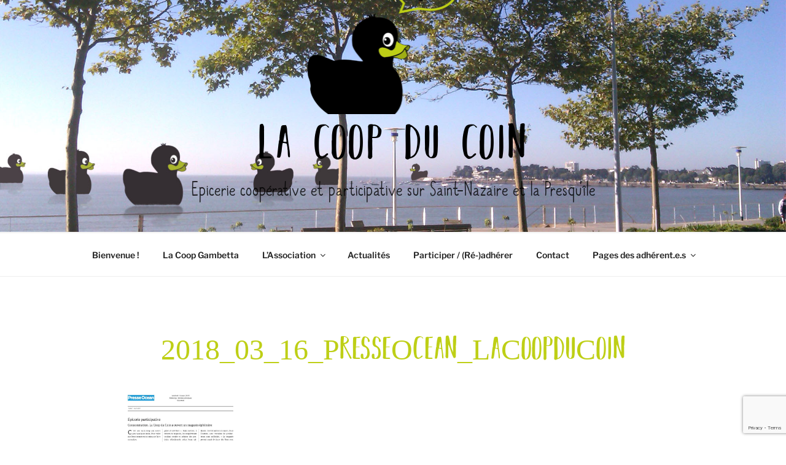

--- FILE ---
content_type: text/html; charset=utf-8
request_url: https://www.google.com/recaptcha/api2/anchor?ar=1&k=6Lefz5QUAAAAABgP0BRqITS1iZ5XvhJ1GfXm4CMk&co=aHR0cHM6Ly9sYWNvb3BkdWNvaW4tZXBpY2VyaWUtY29vcGVyYXRpdmUtcGFydGljaXBhdGl2ZS5mcjo0NDM.&hl=en&v=PoyoqOPhxBO7pBk68S4YbpHZ&size=invisible&anchor-ms=20000&execute-ms=30000&cb=nfw6q5p9z1gd
body_size: 48684
content:
<!DOCTYPE HTML><html dir="ltr" lang="en"><head><meta http-equiv="Content-Type" content="text/html; charset=UTF-8">
<meta http-equiv="X-UA-Compatible" content="IE=edge">
<title>reCAPTCHA</title>
<style type="text/css">
/* cyrillic-ext */
@font-face {
  font-family: 'Roboto';
  font-style: normal;
  font-weight: 400;
  font-stretch: 100%;
  src: url(//fonts.gstatic.com/s/roboto/v48/KFO7CnqEu92Fr1ME7kSn66aGLdTylUAMa3GUBHMdazTgWw.woff2) format('woff2');
  unicode-range: U+0460-052F, U+1C80-1C8A, U+20B4, U+2DE0-2DFF, U+A640-A69F, U+FE2E-FE2F;
}
/* cyrillic */
@font-face {
  font-family: 'Roboto';
  font-style: normal;
  font-weight: 400;
  font-stretch: 100%;
  src: url(//fonts.gstatic.com/s/roboto/v48/KFO7CnqEu92Fr1ME7kSn66aGLdTylUAMa3iUBHMdazTgWw.woff2) format('woff2');
  unicode-range: U+0301, U+0400-045F, U+0490-0491, U+04B0-04B1, U+2116;
}
/* greek-ext */
@font-face {
  font-family: 'Roboto';
  font-style: normal;
  font-weight: 400;
  font-stretch: 100%;
  src: url(//fonts.gstatic.com/s/roboto/v48/KFO7CnqEu92Fr1ME7kSn66aGLdTylUAMa3CUBHMdazTgWw.woff2) format('woff2');
  unicode-range: U+1F00-1FFF;
}
/* greek */
@font-face {
  font-family: 'Roboto';
  font-style: normal;
  font-weight: 400;
  font-stretch: 100%;
  src: url(//fonts.gstatic.com/s/roboto/v48/KFO7CnqEu92Fr1ME7kSn66aGLdTylUAMa3-UBHMdazTgWw.woff2) format('woff2');
  unicode-range: U+0370-0377, U+037A-037F, U+0384-038A, U+038C, U+038E-03A1, U+03A3-03FF;
}
/* math */
@font-face {
  font-family: 'Roboto';
  font-style: normal;
  font-weight: 400;
  font-stretch: 100%;
  src: url(//fonts.gstatic.com/s/roboto/v48/KFO7CnqEu92Fr1ME7kSn66aGLdTylUAMawCUBHMdazTgWw.woff2) format('woff2');
  unicode-range: U+0302-0303, U+0305, U+0307-0308, U+0310, U+0312, U+0315, U+031A, U+0326-0327, U+032C, U+032F-0330, U+0332-0333, U+0338, U+033A, U+0346, U+034D, U+0391-03A1, U+03A3-03A9, U+03B1-03C9, U+03D1, U+03D5-03D6, U+03F0-03F1, U+03F4-03F5, U+2016-2017, U+2034-2038, U+203C, U+2040, U+2043, U+2047, U+2050, U+2057, U+205F, U+2070-2071, U+2074-208E, U+2090-209C, U+20D0-20DC, U+20E1, U+20E5-20EF, U+2100-2112, U+2114-2115, U+2117-2121, U+2123-214F, U+2190, U+2192, U+2194-21AE, U+21B0-21E5, U+21F1-21F2, U+21F4-2211, U+2213-2214, U+2216-22FF, U+2308-230B, U+2310, U+2319, U+231C-2321, U+2336-237A, U+237C, U+2395, U+239B-23B7, U+23D0, U+23DC-23E1, U+2474-2475, U+25AF, U+25B3, U+25B7, U+25BD, U+25C1, U+25CA, U+25CC, U+25FB, U+266D-266F, U+27C0-27FF, U+2900-2AFF, U+2B0E-2B11, U+2B30-2B4C, U+2BFE, U+3030, U+FF5B, U+FF5D, U+1D400-1D7FF, U+1EE00-1EEFF;
}
/* symbols */
@font-face {
  font-family: 'Roboto';
  font-style: normal;
  font-weight: 400;
  font-stretch: 100%;
  src: url(//fonts.gstatic.com/s/roboto/v48/KFO7CnqEu92Fr1ME7kSn66aGLdTylUAMaxKUBHMdazTgWw.woff2) format('woff2');
  unicode-range: U+0001-000C, U+000E-001F, U+007F-009F, U+20DD-20E0, U+20E2-20E4, U+2150-218F, U+2190, U+2192, U+2194-2199, U+21AF, U+21E6-21F0, U+21F3, U+2218-2219, U+2299, U+22C4-22C6, U+2300-243F, U+2440-244A, U+2460-24FF, U+25A0-27BF, U+2800-28FF, U+2921-2922, U+2981, U+29BF, U+29EB, U+2B00-2BFF, U+4DC0-4DFF, U+FFF9-FFFB, U+10140-1018E, U+10190-1019C, U+101A0, U+101D0-101FD, U+102E0-102FB, U+10E60-10E7E, U+1D2C0-1D2D3, U+1D2E0-1D37F, U+1F000-1F0FF, U+1F100-1F1AD, U+1F1E6-1F1FF, U+1F30D-1F30F, U+1F315, U+1F31C, U+1F31E, U+1F320-1F32C, U+1F336, U+1F378, U+1F37D, U+1F382, U+1F393-1F39F, U+1F3A7-1F3A8, U+1F3AC-1F3AF, U+1F3C2, U+1F3C4-1F3C6, U+1F3CA-1F3CE, U+1F3D4-1F3E0, U+1F3ED, U+1F3F1-1F3F3, U+1F3F5-1F3F7, U+1F408, U+1F415, U+1F41F, U+1F426, U+1F43F, U+1F441-1F442, U+1F444, U+1F446-1F449, U+1F44C-1F44E, U+1F453, U+1F46A, U+1F47D, U+1F4A3, U+1F4B0, U+1F4B3, U+1F4B9, U+1F4BB, U+1F4BF, U+1F4C8-1F4CB, U+1F4D6, U+1F4DA, U+1F4DF, U+1F4E3-1F4E6, U+1F4EA-1F4ED, U+1F4F7, U+1F4F9-1F4FB, U+1F4FD-1F4FE, U+1F503, U+1F507-1F50B, U+1F50D, U+1F512-1F513, U+1F53E-1F54A, U+1F54F-1F5FA, U+1F610, U+1F650-1F67F, U+1F687, U+1F68D, U+1F691, U+1F694, U+1F698, U+1F6AD, U+1F6B2, U+1F6B9-1F6BA, U+1F6BC, U+1F6C6-1F6CF, U+1F6D3-1F6D7, U+1F6E0-1F6EA, U+1F6F0-1F6F3, U+1F6F7-1F6FC, U+1F700-1F7FF, U+1F800-1F80B, U+1F810-1F847, U+1F850-1F859, U+1F860-1F887, U+1F890-1F8AD, U+1F8B0-1F8BB, U+1F8C0-1F8C1, U+1F900-1F90B, U+1F93B, U+1F946, U+1F984, U+1F996, U+1F9E9, U+1FA00-1FA6F, U+1FA70-1FA7C, U+1FA80-1FA89, U+1FA8F-1FAC6, U+1FACE-1FADC, U+1FADF-1FAE9, U+1FAF0-1FAF8, U+1FB00-1FBFF;
}
/* vietnamese */
@font-face {
  font-family: 'Roboto';
  font-style: normal;
  font-weight: 400;
  font-stretch: 100%;
  src: url(//fonts.gstatic.com/s/roboto/v48/KFO7CnqEu92Fr1ME7kSn66aGLdTylUAMa3OUBHMdazTgWw.woff2) format('woff2');
  unicode-range: U+0102-0103, U+0110-0111, U+0128-0129, U+0168-0169, U+01A0-01A1, U+01AF-01B0, U+0300-0301, U+0303-0304, U+0308-0309, U+0323, U+0329, U+1EA0-1EF9, U+20AB;
}
/* latin-ext */
@font-face {
  font-family: 'Roboto';
  font-style: normal;
  font-weight: 400;
  font-stretch: 100%;
  src: url(//fonts.gstatic.com/s/roboto/v48/KFO7CnqEu92Fr1ME7kSn66aGLdTylUAMa3KUBHMdazTgWw.woff2) format('woff2');
  unicode-range: U+0100-02BA, U+02BD-02C5, U+02C7-02CC, U+02CE-02D7, U+02DD-02FF, U+0304, U+0308, U+0329, U+1D00-1DBF, U+1E00-1E9F, U+1EF2-1EFF, U+2020, U+20A0-20AB, U+20AD-20C0, U+2113, U+2C60-2C7F, U+A720-A7FF;
}
/* latin */
@font-face {
  font-family: 'Roboto';
  font-style: normal;
  font-weight: 400;
  font-stretch: 100%;
  src: url(//fonts.gstatic.com/s/roboto/v48/KFO7CnqEu92Fr1ME7kSn66aGLdTylUAMa3yUBHMdazQ.woff2) format('woff2');
  unicode-range: U+0000-00FF, U+0131, U+0152-0153, U+02BB-02BC, U+02C6, U+02DA, U+02DC, U+0304, U+0308, U+0329, U+2000-206F, U+20AC, U+2122, U+2191, U+2193, U+2212, U+2215, U+FEFF, U+FFFD;
}
/* cyrillic-ext */
@font-face {
  font-family: 'Roboto';
  font-style: normal;
  font-weight: 500;
  font-stretch: 100%;
  src: url(//fonts.gstatic.com/s/roboto/v48/KFO7CnqEu92Fr1ME7kSn66aGLdTylUAMa3GUBHMdazTgWw.woff2) format('woff2');
  unicode-range: U+0460-052F, U+1C80-1C8A, U+20B4, U+2DE0-2DFF, U+A640-A69F, U+FE2E-FE2F;
}
/* cyrillic */
@font-face {
  font-family: 'Roboto';
  font-style: normal;
  font-weight: 500;
  font-stretch: 100%;
  src: url(//fonts.gstatic.com/s/roboto/v48/KFO7CnqEu92Fr1ME7kSn66aGLdTylUAMa3iUBHMdazTgWw.woff2) format('woff2');
  unicode-range: U+0301, U+0400-045F, U+0490-0491, U+04B0-04B1, U+2116;
}
/* greek-ext */
@font-face {
  font-family: 'Roboto';
  font-style: normal;
  font-weight: 500;
  font-stretch: 100%;
  src: url(//fonts.gstatic.com/s/roboto/v48/KFO7CnqEu92Fr1ME7kSn66aGLdTylUAMa3CUBHMdazTgWw.woff2) format('woff2');
  unicode-range: U+1F00-1FFF;
}
/* greek */
@font-face {
  font-family: 'Roboto';
  font-style: normal;
  font-weight: 500;
  font-stretch: 100%;
  src: url(//fonts.gstatic.com/s/roboto/v48/KFO7CnqEu92Fr1ME7kSn66aGLdTylUAMa3-UBHMdazTgWw.woff2) format('woff2');
  unicode-range: U+0370-0377, U+037A-037F, U+0384-038A, U+038C, U+038E-03A1, U+03A3-03FF;
}
/* math */
@font-face {
  font-family: 'Roboto';
  font-style: normal;
  font-weight: 500;
  font-stretch: 100%;
  src: url(//fonts.gstatic.com/s/roboto/v48/KFO7CnqEu92Fr1ME7kSn66aGLdTylUAMawCUBHMdazTgWw.woff2) format('woff2');
  unicode-range: U+0302-0303, U+0305, U+0307-0308, U+0310, U+0312, U+0315, U+031A, U+0326-0327, U+032C, U+032F-0330, U+0332-0333, U+0338, U+033A, U+0346, U+034D, U+0391-03A1, U+03A3-03A9, U+03B1-03C9, U+03D1, U+03D5-03D6, U+03F0-03F1, U+03F4-03F5, U+2016-2017, U+2034-2038, U+203C, U+2040, U+2043, U+2047, U+2050, U+2057, U+205F, U+2070-2071, U+2074-208E, U+2090-209C, U+20D0-20DC, U+20E1, U+20E5-20EF, U+2100-2112, U+2114-2115, U+2117-2121, U+2123-214F, U+2190, U+2192, U+2194-21AE, U+21B0-21E5, U+21F1-21F2, U+21F4-2211, U+2213-2214, U+2216-22FF, U+2308-230B, U+2310, U+2319, U+231C-2321, U+2336-237A, U+237C, U+2395, U+239B-23B7, U+23D0, U+23DC-23E1, U+2474-2475, U+25AF, U+25B3, U+25B7, U+25BD, U+25C1, U+25CA, U+25CC, U+25FB, U+266D-266F, U+27C0-27FF, U+2900-2AFF, U+2B0E-2B11, U+2B30-2B4C, U+2BFE, U+3030, U+FF5B, U+FF5D, U+1D400-1D7FF, U+1EE00-1EEFF;
}
/* symbols */
@font-face {
  font-family: 'Roboto';
  font-style: normal;
  font-weight: 500;
  font-stretch: 100%;
  src: url(//fonts.gstatic.com/s/roboto/v48/KFO7CnqEu92Fr1ME7kSn66aGLdTylUAMaxKUBHMdazTgWw.woff2) format('woff2');
  unicode-range: U+0001-000C, U+000E-001F, U+007F-009F, U+20DD-20E0, U+20E2-20E4, U+2150-218F, U+2190, U+2192, U+2194-2199, U+21AF, U+21E6-21F0, U+21F3, U+2218-2219, U+2299, U+22C4-22C6, U+2300-243F, U+2440-244A, U+2460-24FF, U+25A0-27BF, U+2800-28FF, U+2921-2922, U+2981, U+29BF, U+29EB, U+2B00-2BFF, U+4DC0-4DFF, U+FFF9-FFFB, U+10140-1018E, U+10190-1019C, U+101A0, U+101D0-101FD, U+102E0-102FB, U+10E60-10E7E, U+1D2C0-1D2D3, U+1D2E0-1D37F, U+1F000-1F0FF, U+1F100-1F1AD, U+1F1E6-1F1FF, U+1F30D-1F30F, U+1F315, U+1F31C, U+1F31E, U+1F320-1F32C, U+1F336, U+1F378, U+1F37D, U+1F382, U+1F393-1F39F, U+1F3A7-1F3A8, U+1F3AC-1F3AF, U+1F3C2, U+1F3C4-1F3C6, U+1F3CA-1F3CE, U+1F3D4-1F3E0, U+1F3ED, U+1F3F1-1F3F3, U+1F3F5-1F3F7, U+1F408, U+1F415, U+1F41F, U+1F426, U+1F43F, U+1F441-1F442, U+1F444, U+1F446-1F449, U+1F44C-1F44E, U+1F453, U+1F46A, U+1F47D, U+1F4A3, U+1F4B0, U+1F4B3, U+1F4B9, U+1F4BB, U+1F4BF, U+1F4C8-1F4CB, U+1F4D6, U+1F4DA, U+1F4DF, U+1F4E3-1F4E6, U+1F4EA-1F4ED, U+1F4F7, U+1F4F9-1F4FB, U+1F4FD-1F4FE, U+1F503, U+1F507-1F50B, U+1F50D, U+1F512-1F513, U+1F53E-1F54A, U+1F54F-1F5FA, U+1F610, U+1F650-1F67F, U+1F687, U+1F68D, U+1F691, U+1F694, U+1F698, U+1F6AD, U+1F6B2, U+1F6B9-1F6BA, U+1F6BC, U+1F6C6-1F6CF, U+1F6D3-1F6D7, U+1F6E0-1F6EA, U+1F6F0-1F6F3, U+1F6F7-1F6FC, U+1F700-1F7FF, U+1F800-1F80B, U+1F810-1F847, U+1F850-1F859, U+1F860-1F887, U+1F890-1F8AD, U+1F8B0-1F8BB, U+1F8C0-1F8C1, U+1F900-1F90B, U+1F93B, U+1F946, U+1F984, U+1F996, U+1F9E9, U+1FA00-1FA6F, U+1FA70-1FA7C, U+1FA80-1FA89, U+1FA8F-1FAC6, U+1FACE-1FADC, U+1FADF-1FAE9, U+1FAF0-1FAF8, U+1FB00-1FBFF;
}
/* vietnamese */
@font-face {
  font-family: 'Roboto';
  font-style: normal;
  font-weight: 500;
  font-stretch: 100%;
  src: url(//fonts.gstatic.com/s/roboto/v48/KFO7CnqEu92Fr1ME7kSn66aGLdTylUAMa3OUBHMdazTgWw.woff2) format('woff2');
  unicode-range: U+0102-0103, U+0110-0111, U+0128-0129, U+0168-0169, U+01A0-01A1, U+01AF-01B0, U+0300-0301, U+0303-0304, U+0308-0309, U+0323, U+0329, U+1EA0-1EF9, U+20AB;
}
/* latin-ext */
@font-face {
  font-family: 'Roboto';
  font-style: normal;
  font-weight: 500;
  font-stretch: 100%;
  src: url(//fonts.gstatic.com/s/roboto/v48/KFO7CnqEu92Fr1ME7kSn66aGLdTylUAMa3KUBHMdazTgWw.woff2) format('woff2');
  unicode-range: U+0100-02BA, U+02BD-02C5, U+02C7-02CC, U+02CE-02D7, U+02DD-02FF, U+0304, U+0308, U+0329, U+1D00-1DBF, U+1E00-1E9F, U+1EF2-1EFF, U+2020, U+20A0-20AB, U+20AD-20C0, U+2113, U+2C60-2C7F, U+A720-A7FF;
}
/* latin */
@font-face {
  font-family: 'Roboto';
  font-style: normal;
  font-weight: 500;
  font-stretch: 100%;
  src: url(//fonts.gstatic.com/s/roboto/v48/KFO7CnqEu92Fr1ME7kSn66aGLdTylUAMa3yUBHMdazQ.woff2) format('woff2');
  unicode-range: U+0000-00FF, U+0131, U+0152-0153, U+02BB-02BC, U+02C6, U+02DA, U+02DC, U+0304, U+0308, U+0329, U+2000-206F, U+20AC, U+2122, U+2191, U+2193, U+2212, U+2215, U+FEFF, U+FFFD;
}
/* cyrillic-ext */
@font-face {
  font-family: 'Roboto';
  font-style: normal;
  font-weight: 900;
  font-stretch: 100%;
  src: url(//fonts.gstatic.com/s/roboto/v48/KFO7CnqEu92Fr1ME7kSn66aGLdTylUAMa3GUBHMdazTgWw.woff2) format('woff2');
  unicode-range: U+0460-052F, U+1C80-1C8A, U+20B4, U+2DE0-2DFF, U+A640-A69F, U+FE2E-FE2F;
}
/* cyrillic */
@font-face {
  font-family: 'Roboto';
  font-style: normal;
  font-weight: 900;
  font-stretch: 100%;
  src: url(//fonts.gstatic.com/s/roboto/v48/KFO7CnqEu92Fr1ME7kSn66aGLdTylUAMa3iUBHMdazTgWw.woff2) format('woff2');
  unicode-range: U+0301, U+0400-045F, U+0490-0491, U+04B0-04B1, U+2116;
}
/* greek-ext */
@font-face {
  font-family: 'Roboto';
  font-style: normal;
  font-weight: 900;
  font-stretch: 100%;
  src: url(//fonts.gstatic.com/s/roboto/v48/KFO7CnqEu92Fr1ME7kSn66aGLdTylUAMa3CUBHMdazTgWw.woff2) format('woff2');
  unicode-range: U+1F00-1FFF;
}
/* greek */
@font-face {
  font-family: 'Roboto';
  font-style: normal;
  font-weight: 900;
  font-stretch: 100%;
  src: url(//fonts.gstatic.com/s/roboto/v48/KFO7CnqEu92Fr1ME7kSn66aGLdTylUAMa3-UBHMdazTgWw.woff2) format('woff2');
  unicode-range: U+0370-0377, U+037A-037F, U+0384-038A, U+038C, U+038E-03A1, U+03A3-03FF;
}
/* math */
@font-face {
  font-family: 'Roboto';
  font-style: normal;
  font-weight: 900;
  font-stretch: 100%;
  src: url(//fonts.gstatic.com/s/roboto/v48/KFO7CnqEu92Fr1ME7kSn66aGLdTylUAMawCUBHMdazTgWw.woff2) format('woff2');
  unicode-range: U+0302-0303, U+0305, U+0307-0308, U+0310, U+0312, U+0315, U+031A, U+0326-0327, U+032C, U+032F-0330, U+0332-0333, U+0338, U+033A, U+0346, U+034D, U+0391-03A1, U+03A3-03A9, U+03B1-03C9, U+03D1, U+03D5-03D6, U+03F0-03F1, U+03F4-03F5, U+2016-2017, U+2034-2038, U+203C, U+2040, U+2043, U+2047, U+2050, U+2057, U+205F, U+2070-2071, U+2074-208E, U+2090-209C, U+20D0-20DC, U+20E1, U+20E5-20EF, U+2100-2112, U+2114-2115, U+2117-2121, U+2123-214F, U+2190, U+2192, U+2194-21AE, U+21B0-21E5, U+21F1-21F2, U+21F4-2211, U+2213-2214, U+2216-22FF, U+2308-230B, U+2310, U+2319, U+231C-2321, U+2336-237A, U+237C, U+2395, U+239B-23B7, U+23D0, U+23DC-23E1, U+2474-2475, U+25AF, U+25B3, U+25B7, U+25BD, U+25C1, U+25CA, U+25CC, U+25FB, U+266D-266F, U+27C0-27FF, U+2900-2AFF, U+2B0E-2B11, U+2B30-2B4C, U+2BFE, U+3030, U+FF5B, U+FF5D, U+1D400-1D7FF, U+1EE00-1EEFF;
}
/* symbols */
@font-face {
  font-family: 'Roboto';
  font-style: normal;
  font-weight: 900;
  font-stretch: 100%;
  src: url(//fonts.gstatic.com/s/roboto/v48/KFO7CnqEu92Fr1ME7kSn66aGLdTylUAMaxKUBHMdazTgWw.woff2) format('woff2');
  unicode-range: U+0001-000C, U+000E-001F, U+007F-009F, U+20DD-20E0, U+20E2-20E4, U+2150-218F, U+2190, U+2192, U+2194-2199, U+21AF, U+21E6-21F0, U+21F3, U+2218-2219, U+2299, U+22C4-22C6, U+2300-243F, U+2440-244A, U+2460-24FF, U+25A0-27BF, U+2800-28FF, U+2921-2922, U+2981, U+29BF, U+29EB, U+2B00-2BFF, U+4DC0-4DFF, U+FFF9-FFFB, U+10140-1018E, U+10190-1019C, U+101A0, U+101D0-101FD, U+102E0-102FB, U+10E60-10E7E, U+1D2C0-1D2D3, U+1D2E0-1D37F, U+1F000-1F0FF, U+1F100-1F1AD, U+1F1E6-1F1FF, U+1F30D-1F30F, U+1F315, U+1F31C, U+1F31E, U+1F320-1F32C, U+1F336, U+1F378, U+1F37D, U+1F382, U+1F393-1F39F, U+1F3A7-1F3A8, U+1F3AC-1F3AF, U+1F3C2, U+1F3C4-1F3C6, U+1F3CA-1F3CE, U+1F3D4-1F3E0, U+1F3ED, U+1F3F1-1F3F3, U+1F3F5-1F3F7, U+1F408, U+1F415, U+1F41F, U+1F426, U+1F43F, U+1F441-1F442, U+1F444, U+1F446-1F449, U+1F44C-1F44E, U+1F453, U+1F46A, U+1F47D, U+1F4A3, U+1F4B0, U+1F4B3, U+1F4B9, U+1F4BB, U+1F4BF, U+1F4C8-1F4CB, U+1F4D6, U+1F4DA, U+1F4DF, U+1F4E3-1F4E6, U+1F4EA-1F4ED, U+1F4F7, U+1F4F9-1F4FB, U+1F4FD-1F4FE, U+1F503, U+1F507-1F50B, U+1F50D, U+1F512-1F513, U+1F53E-1F54A, U+1F54F-1F5FA, U+1F610, U+1F650-1F67F, U+1F687, U+1F68D, U+1F691, U+1F694, U+1F698, U+1F6AD, U+1F6B2, U+1F6B9-1F6BA, U+1F6BC, U+1F6C6-1F6CF, U+1F6D3-1F6D7, U+1F6E0-1F6EA, U+1F6F0-1F6F3, U+1F6F7-1F6FC, U+1F700-1F7FF, U+1F800-1F80B, U+1F810-1F847, U+1F850-1F859, U+1F860-1F887, U+1F890-1F8AD, U+1F8B0-1F8BB, U+1F8C0-1F8C1, U+1F900-1F90B, U+1F93B, U+1F946, U+1F984, U+1F996, U+1F9E9, U+1FA00-1FA6F, U+1FA70-1FA7C, U+1FA80-1FA89, U+1FA8F-1FAC6, U+1FACE-1FADC, U+1FADF-1FAE9, U+1FAF0-1FAF8, U+1FB00-1FBFF;
}
/* vietnamese */
@font-face {
  font-family: 'Roboto';
  font-style: normal;
  font-weight: 900;
  font-stretch: 100%;
  src: url(//fonts.gstatic.com/s/roboto/v48/KFO7CnqEu92Fr1ME7kSn66aGLdTylUAMa3OUBHMdazTgWw.woff2) format('woff2');
  unicode-range: U+0102-0103, U+0110-0111, U+0128-0129, U+0168-0169, U+01A0-01A1, U+01AF-01B0, U+0300-0301, U+0303-0304, U+0308-0309, U+0323, U+0329, U+1EA0-1EF9, U+20AB;
}
/* latin-ext */
@font-face {
  font-family: 'Roboto';
  font-style: normal;
  font-weight: 900;
  font-stretch: 100%;
  src: url(//fonts.gstatic.com/s/roboto/v48/KFO7CnqEu92Fr1ME7kSn66aGLdTylUAMa3KUBHMdazTgWw.woff2) format('woff2');
  unicode-range: U+0100-02BA, U+02BD-02C5, U+02C7-02CC, U+02CE-02D7, U+02DD-02FF, U+0304, U+0308, U+0329, U+1D00-1DBF, U+1E00-1E9F, U+1EF2-1EFF, U+2020, U+20A0-20AB, U+20AD-20C0, U+2113, U+2C60-2C7F, U+A720-A7FF;
}
/* latin */
@font-face {
  font-family: 'Roboto';
  font-style: normal;
  font-weight: 900;
  font-stretch: 100%;
  src: url(//fonts.gstatic.com/s/roboto/v48/KFO7CnqEu92Fr1ME7kSn66aGLdTylUAMa3yUBHMdazQ.woff2) format('woff2');
  unicode-range: U+0000-00FF, U+0131, U+0152-0153, U+02BB-02BC, U+02C6, U+02DA, U+02DC, U+0304, U+0308, U+0329, U+2000-206F, U+20AC, U+2122, U+2191, U+2193, U+2212, U+2215, U+FEFF, U+FFFD;
}

</style>
<link rel="stylesheet" type="text/css" href="https://www.gstatic.com/recaptcha/releases/PoyoqOPhxBO7pBk68S4YbpHZ/styles__ltr.css">
<script nonce="5PsVgWNADA6hNPQzyNuRRA" type="text/javascript">window['__recaptcha_api'] = 'https://www.google.com/recaptcha/api2/';</script>
<script type="text/javascript" src="https://www.gstatic.com/recaptcha/releases/PoyoqOPhxBO7pBk68S4YbpHZ/recaptcha__en.js" nonce="5PsVgWNADA6hNPQzyNuRRA">
      
    </script></head>
<body><div id="rc-anchor-alert" class="rc-anchor-alert"></div>
<input type="hidden" id="recaptcha-token" value="[base64]">
<script type="text/javascript" nonce="5PsVgWNADA6hNPQzyNuRRA">
      recaptcha.anchor.Main.init("[\x22ainput\x22,[\x22bgdata\x22,\x22\x22,\[base64]/[base64]/bmV3IFpbdF0obVswXSk6Sz09Mj9uZXcgWlt0XShtWzBdLG1bMV0pOks9PTM/bmV3IFpbdF0obVswXSxtWzFdLG1bMl0pOks9PTQ/[base64]/[base64]/[base64]/[base64]/[base64]/[base64]/[base64]/[base64]/[base64]/[base64]/[base64]/[base64]/[base64]/[base64]\\u003d\\u003d\x22,\[base64]\\u003d\\u003d\x22,\x22w7nCkVTClEbDlsOSw7cVVcK3VMKcAm3CkSwBw5HCm8OYwpRjw6vDsMKqwoDDvm86NcOAwp7ChcKow51pccO4U0vCiMO+Ix/Dr8KWf8Kzc0dwam1Aw54ZWXpURsOjfsK/w7fCrsKVw5Y2X8KLQcK2EyJfDcKmw4zDuXvDgUHCvn3ChGpgJ8KwZsOew6BJw40pwoBrICnCosKwaQfDjsKQasKuw4h1w7htD8Kew4HCvsOcwrbDigHDrMKcw5LCscK8Yn/CuEsNasODwpvDoMKvwpBFMxg3AgzCqSlrwo3Ck0wDw4PCqsOhw4/[base64]/Cs8KLE8OrOFDDj8Kmw6V2I8KJw7RmwozDvmxpw5jCqWbDhnDCjcKYw5fCqBJ4BMOmw5AUeyLCmcKuB1MRw5MePsO7UTNqTMOkwo1JcMK3w4/DpFHCscKuwogqw712HcOew5AsTmMmUxRfw5QyWwnDjHAmw5bDoMKHc0gxYsKLB8K+Gix/wrTCqWtBVBlNH8KVwrnDiCo0wqJ1w7p7FEXDiEjCvcKqIMK+wpTDusOjwofDlcO/[base64]/[base64]/[base64]/[base64]/DkhsrGcKmw5HCjHt4BcOpU8KDDDzDpsKqYxzCgcKHw503w5gzDB3Cm8K/[base64]/CjVjCilNqw7rDpAkACFzCtFllwoLCvWLDpUbDi8Kta0gNw6bCkijDtD3DmcKsw4/CisKQw5x9wrl3PwTDgUhPw5zCmsKNJMKAwovCnsKPwoQiKsOuJcKOwq1vw64jeDknbgbDuMO+w7vDhVvCgVzDvmLDgEwJemc2Qi3CmcKnY2o2w4vCi8KCwoBXDsOFwohRcQTCrGMsw7/[base64]/CtDIibhLDuR7CtsOgwqjCvFx/csKFL8Ogwq3DoVXDrXDCicKiGFYtw6lmD0XDvcOjbMOgw7/Ds0TCmMKmw4wsHH1sw7/DnsOhwqsywobDj33DhHTDn3kbwrXDqcObw67CksKvw5/Cpyksw6AwecKDC2TCpz7Dq0sZw58HKGA5BMKZwr9yKGgwYGDCri3CnsKMfcKDaH/[base64]/CkMOWbMKrwoR0DsOOTsKdTC5SIcO7KUVbwp16w4A2SMKfbsOWwpjCi3vClQ0lBsKewpzDiQEsZsKgAMOYSXscw5/DvsOfUG/DnMKawooQTzfDicKQw5ZLdcKMShHDjXx9wolUwrPDkcOBZcOdwofCiMKOwqHCtF9gw67Ct8OrDC7Di8KQw6ojN8OGJiY4J8KOcMOYw4HDjUYEFMOrN8Oaw63CmSvCgMO1W8KSA17CsMO/A8OGw5UHXH0BXcKcIMOfw6PCuMKywqtqWMKqUcOqw5hFw7zDqcOHB0DDrTk6woJ3LWN6w4XDmCbCtsOAb0RbwoABCV7DgsOwwqfCnMOEwqvCl8K4wo/[base64]/[base64]/DrcOSw5PDrcKUw5ZrMMOqeMO/w4nCgydCLsKmw5LDlMKvwrcDwpLDmw8IVMO9elMtCsOGw543PMO8HMO8IUfDv11dOsKSainCh8OyVhfDt8KYw6vDusOXH8KBwp7DoXzCtsOsw6LDpAXDhGzCgMO6F8OEw4E7a0hSw5UUUAM4w5/DgsKawp7Dl8ObwpbCnMKFw7xzYMOFwpjCkMOdw7tibyHDgiU+NnJmw5g6w78awp/CvwjDk103KC3DusOBQHfCjBvDq8KwCQTClcKbw7LCoMKoPWd3I2FQL8KVw4sHKRPCnVxiw4nDiHRzw4ktw4XDmMO7OMOiwpXDpcKlGlLCjsO4IcKyw6Vnwo7DscOVCiPDr2MSw6DDoU4BD8KJEF5Vw6TCvsOaw7jDnMKgLk7ChgR4I8OvVsOpccOAw60/JzvCo8KPw5/CusOFw4bCnsKlw7UpKsKOwrXDh8O6ZgPCl8KxX8OowrFewr/ChsORwqImMMKsWsK/wrpTwobCpsKXOV3DksOsw5DDm1k5wpEBecK8wolvfnfCncKfJl8fw4zCplh8wq3Du1bCjwzDtRzCtj5rwqHDo8KEwp7Cj8Oew6EMbsO3IsOxY8KeMVPDtsOkMgJow5fDgHxEw7lADwNfNlANwqHDlcOEw6bCp8KtwqJxwoYdPD5swqQ5WwDCtsOxw5PDjcOMw5jDsh/[base64]/wpjDu8KrBCFmw4xTw4vDlStFw7TDsMKPEyjDmcOCw4E6JsKpPsK7woHDocOWAcOKZiNQwo8xIMOJZsOpw7/Dsz9LwrBDGwhHwobDi8K3FcOkwoAsw5TDq8OVwq/Cvz0YE8KVRsOjDjjDukfCksOdwrzDhcKRwqrDisOAKC9Aw7BXTi4qZsONdADCtcOYUcKyYsKqw73CkkDDrCoWwrhWw6pMw7/Dt0pkOsKLwq7DrXcCw6dVMMKewqzCqMOQw61WKMKUESxKwq/Di8K3U8K7csKuN8KOw5gyw4bDu2M/wppcXxQIw6XDnsObwqrCmmB1b8O6w63CqMK1PsO/BsOoezI6w5hpw6nClsO8w6bCs8O0IcOcwphcwqgsScO/[base64]/DsTDDt0TDnxjDqcKUw7IZKgzCvV1nIMOawqQYwqrDncOtwrp7w4sNIsKTO8Ktw6dcIsKcw6fCnMOsw748woJ8wrNhwqhTRcKswpdGG2jCtVEzwpfCtyjCisKswrsSGwbCpDRfwrRGwpASOcKSWMOiwrI+w6lQw6t2w5pMZBLDnCnChinDn1pmw6/DvMK0TcO6w77DnMKKwo/DjcKVwobCtMOow7DDrMO1Km5MRnVwwq7CmEpleMKLNcOuMcKFwr4twqbDhQxgwrIqwq1ewotIRXEtw4oidWx1NMK0I8OcGkg0wrHDusOSwq3DrhQ0L8OsQDrDs8OcLcOIBA/Cu8Olwp0OFMO+VMOqw5Yyb8O0bcKjwrIow4Fow63DlcO6woDDiBLDv8Krwo4vHsKyY8OeTcKMEGzDm8O4ExNGbFQcw5dMw6rDq8Oawr0Cwp3CkhkuwqvCjsOfwojClsObwr7CgMKLIMKCD8KvWmAmDcOENMKCLcKPw7sowp5uTTwjR8Kpw4w/[base64]/wq7Dkx3CgcO5OE3CnMK3Xx0Lw4ILw6/Dr0TDsnfDuMKew78yKFrDugDDrcKPYMKPfcOKTsOCPBfDh2Mwwo9eY8OJARxiZVBJwozClMKTHm3Dh8OZw6TDk8OTQFcmawXDo8OvX8OAWzxYB0Baw4TCgRttw6zDq8ObGFY1w4PCscKhwoxSw5YLw6fDnkplw448EjhmwrfDuMODwqXDtXnDvT9gcMO/BMOAwpPCrMOPw441OyRBORo1bsKea8OXAcKJE2zCisKXYcKrKMKFw4XDjh/CliU+R196w77Ct8OIMyzDkcK+am7Dr8K+CSXDhBfDuVvDpgTCoMKKw644w6jCsWV+NEvDiMOFcMKDwq5WMG/DkMK0MhsHwpgpeD1HMU8+worCnsK5woQgw5vCucO+QsOdIMKrdSbDicKsf8OhCcOIwo1bZiTDtsOAPMOZf8K9wo4WIyx3wovDqnEPSMOcw6rDtMKzwpY1w4XDhChGLTpRMMKEesKcw6g/wqpwRMKcWk0jwo/[base64]/McO5d8OjEMOzw7jCowPDiGHChcKVQVzDvnzCu8KUIsK+wpnDtsKFw7Q/[base64]/WyrCsEDDvlYpwoclfW5NLjHDnHvCm8OWCz91wpIhwo9DwqjDlcKUw6oUNcK3w7Vwwoo1wpzClyrDjnTCnMK4w4fDsXnDhMOmwpXCvjPCtMOGZcKeOyTCtTXCo1nDh8KIBHhcwrPDmcOIw7NkeFxawqvDm3XDgcKhWT/CtMOgw4LCk8K2wpvCgsKtwp8GwoXCgRjCnh3CvwPDqMO/FUnDlcKZGsOYdsOSLQhTw6TCm2bDpC0Uwp/ChMOgwq0LO8KDIS1qBcKyw4cVwqrCmcOMGsOXfhVLw7vDtW3DqXU9Nx/[base64]/[base64]/DonPDtDbDgMOXH2tjJx8LWMOEwonDml1AGy8zw47CtcO7PMOtwqMVYsO+YXUcPADCosK4Vy3DlBo6UsKYw5rDgMKcPsKlX8KRFgPDq8O6wqDDmjvDqWtbScKNwoDDssOKw6dqw44Hwp/CrkDDiSpVL8OWwq/Cv8KjAjRTXcKew6gOwqrDl3PCj8KsT1swwo89wrtAEsKEaiASY8Oqf8OKw5HCuz1Bwp1awqnDgUcUwooCwr7DuMK7RsOSw7XDsiU/w4kUC20vw43DvMOkw4TDusKwAE/Dim3DjsKabh0lNHzDiMKZJMO9UhJsYAQxN27DuMOOOlUkJG9cwojDjhnDpMKGw7RCw7/Cv14jwrgRwo1peFTDqsOtJ8O0wrvDnMKga8O/XcOEIRZ7ARI4UwhEw63CiGzCoAFzECTDksKYFWbDm8K8ZG/[base64]/DhRxqw5fDhMKQBMKdw5/DpArDv8K8wrzCrcK3wozDq8OZwqnDpwzDi8O7w4dlOyRXwoDDpMOCwrPDslYLMxPCjUBue8K7FsOIw57DvcK9wo16w7h/VsOlLSbDjQ7DgmXCr8KFEcOTw7l7EMOnWcOhwrvCt8OBGMOJXsKJw7fCuV89AMKrZQPCt1nCr3nDlV4xw4AOBmTDrMKMwpHDq8KCIsKPNcKPRMKNRMKZJCJRwpMGBFcFwq/DucKRADvDrsK9JMOAwqETwpEnc8OswrDDh8KZK8OOJSTDjsK7GBYUZEzCoHQqw5gwwoLDgsKXSMK4bMKFwrNXwrcVAUl/HBDDuMOowprDrMO8UE5cAcOSKyAQw60oHjFVQMOJSMO3PSTCkBLCsihewp/[base64]/[base64]/[base64]/[base64]/Ck8KHSUPCisO+RRvDjsOpYBAVw4d1w7okw4XCmnvCq8Ogw4gLeMOPSsOqMcKKHcKiacOyXcKRUcKawpAYwqsYwpQBwoxHfsK/b0fDtMKyLjI0YRc2KsOhSMKEOsKlwrZkQVDCul7DpAbDmMK/w4MlEUvDtMK9wrzDocO6wrPCj8KOw79VA8OANwg+wofCncOEbCPCi3U2QMKTIWrDmMKQwr5VE8KDwo1Ww5/DvMOVCxg/[base64]/[base64]/[base64]/DuS8UbMOAN8Kaw5DDnsKbbAFpw6XDrynDiwzCmSZKGxwiMRTDr8KrBhdWwrjCsEXChmbCr8KdwrvDrMO3QxfClFbCvwNAEVDCnU/DhwHCrsOoShnDmcO0wrnCplRFw6Nnw4DCtE/[base64]/DrMOiwpJdwoB2ZMOCPsK9wrYKw60kw4bDq03DpcKYPX1cwq3Dk0rCgWjClXfDpH7DjEzCs8OfwqN2dsOtbyNQesOfDMKsJmoGPBTCtHDDrsO0w6fCohwOwrI2eWE/w4pKwq5/wojCv0/ClX98w5taY2zCqsKWw5zCl8O/N0lDUsKVBUkFwqRrZcK7BsOwOsKIwotkwoLDv8Kjw4h7w493R8Kuw6LCoGfDiDw9w6fCmcOIBsKrw6NEDFPDijHCosKSAMOSecK4dS/[base64]/CtnHCrMOQw5rDtsOYw59TKMO4wrQmw7gxwo8cI8KAI8Ozw7rCh8Kyw7fCm2zCi8OSw6bDisOiw4xnflM3wrvCt0rDlMOdSnpgfsOFTBNSw5bDhsOrw57DozdCwrw6w7dGwqPDi8OxK3Upw7vDq8O8RsOdw45gJS7CoMO2NSEFw59vfcKrwpXDqRDCoHLDgsOhMU/DqMO/[base64]/[base64]/CssOrw4rCg8ORKj1fw4FFPsOKw5/[base64]/w4pqw7wcMiVTUHfDlcOUwpNlUMOmHjRBCcKJWWIcwrpUwoDCk08EeXvDlV3DgcKADMOywpnCrFxAI8Oawo50W8KCHwTDvXQeHDcKOHHCvcOdwp/Dm8K4wprCoMOjBMKZdGYww5bCvXVhwr8xGMK/SyPCqcKPw4zCoMKHw4vDosKTL8KUHMO/w4HCmyfCh8KHw7tLb2duwoPCnMO8VMOQfMK6QcKow7IVTkQybytubRXDliHDh2nCp8Kpw7XCr0rDnsOKYMKte8O/FC4Dwr4eTwwnwrAfw6jCrsO7wpluQV7DksOPwq7CuHTDhMOqwrxCTsOuwqdmL8KGTQnCuxdqwoZ7GEbDjn3CnxjCusOtKMK8CnbDkcK7wrLDlBRhw4XCk8O7wovCucOgQsKQJlkNKMKrw7p/XTfCvX7Di1zDt8K5OFA8wptqXBxBc8KnwovCvMOca0zCtgozGyoAOzzDk3BWbxrDiH7CqwxpTRzCl8O+wo/CqcKOwrfChjYPw6bCtMOHwoBvJcKpUsOZw4RGw5JmwpTCtcO4wrpLHwBRUcKSCxYSw71xwp9nfwcIahDCl0/CpMKSwoxkAzNAwovClcKbw6Ysw7XCisKewrwkQMOUZUfDjE4jenHDmlrCpsOhwq8twrtcYwdPwoHCt0FWRwlmWcONwpbDiwzCk8OrKMOJVj1RcyPCpGTCg8Kxw7jDgzzDlsKpHMKrwqQxw4/Di8KLw6lGDMKjEMOTw6nCvBtrDRfDpyPCh3PDk8K7ZcOpIwcvw55rAnLCq8KdE8Kjw7JvwoUBw608wpLDjMKNwrbDnCMSEV/[base64]/DksKsWMKpw4DDsTgMfjvDmHxpYk/Drn9hw6QuS8Orwq05QsKGwoQ3wowHHcKcI8KRw7nCvMKjwq4RLFfDsFrCmUk9WlERw7xJwpPCssKbw6ADcMOiw4rCriHDmjbDhHXCpsKqwqdCw6rDnsOnTcOvcsKawo51w702NgzCs8Ocw6DCgsOWDXzDn8O7wrzDgDJIw7YTw4V/[base64]/CuhjCsm3DlHTCnsKTX8O/NcKnEsKAC8Oow5J4w5bCocKPw4jCrcOdw57DrMOIaSUrw5ZPccO1JSnDs8KaWH3DuEk8UMKcNcKSc8Kmw5tgw4kKw5lGw4tqA1UsWB3Cj1cSwrfDpMKifA7DlS/DjMOdwrJrwprDg0/DkMOdHcKDNxMTBsOQS8KubBrDtmPDs1FnesKMw5rDvcKAwrLDqwPDq8O3w77DuFrCkSgdw7wRw5A8wo9Iw4zDicKIw4jDi8OJwrE/biVzMiHCj8KxwpkPDMOWa1smwqcww73DusO0w5Axw5RUwq/CpcOxw4TCh8Oew64lAn/CvFDCqj8nw5Ijw4Bqw43CgmQIwrAna8K/[base64]/wr8BK8OAw6vDm2jCvMKDaR/DpsKRdUXDqsOxFgrCgQbDh24QbMKWw6odw67Djg7Dt8K1wqLDvMK7a8ONwr17woHDrsOpwqBzw5DCk8KHecOuw4kWf8OCcBN7w7nDhcKOwqAoCXjDp07CrwkYfBJqw6TCs8OZwqvCocKaVMKJw6XDtE8FN8KiwoR/wqHCm8OwCC7CvMKFw57CpjEiw4vCnU5UwqN/J8Krw4w6AcOPYsK/AMO3GsOow6/DiBfCs8OOTkALIBrDksOaTcKCOl9mcBZRwpFUwpZUKcOzw4UgNCZbB8OdZ8O8wq3Dpg/[base64]/MsORw58Ww4Rnw7AIeXfCoVPCj3LClcOvF3BrCC/DrFQvwo0zYQfCqsKKaAVYGcK4w7c8w4/[base64]/DrVnDryADw7lvIDvCqUfCk8KSw50RRD3DjcKmSBM5wrjCn8Kmw4HDthptZ8KZwoJ9w5MxGcO0BMO7RMKbwpw2cMOuXMK2a8OYwo/Cl8OVaQwIeBwoNBlUwqF6wrzDsMKrYsOWaU/DhMKbQ1U5HMO1FcOcwpvCisKGchJew5nCtinDqzbCu8OswqTDlQdZw4knLDfCvUTCmsKUwppSBhQKHAzDiwTCqyXChsKlZsOwwojCgxJ/woXCr8KgEsKiK8Otw5dlLMKkQkAVFcKBwqwcOHw6BcKhwoBOD30Uw43DnlpFw4zCq8KoTsOmd1XDk0cQZkrDiRt7XcOhe8K6L8OFwpXDqsKDKzAGXsKHUh7DpMK7wpJBTlUQTsOFGSsowrbCssKrV8KyRcKhwqLCq8O1F8K4W8K8w4rCgsO/w7Bpw5DCpzIBZAB1Q8KjcsKeZnfDo8OqwpFbLx48w5nClMKeYcKhLijCnMOaanFewpkcb8KvBsK8wrgpw7YLMsOZw6FJwpEdwr/DgsKuDj0cDsORWC/[base64]/CgcKjPMKCw5Nzw4BQw6DDtMO0O8KRw7kew7hsY2fClMO5M8K7woLCtMKCwo1Cw4PClcOCeEoIwr3CncOewoRfw7nDjMKywoE9wo7CtWbDnihtPDtcwowTwrnCoijCiRDCtT1XZ0h7acOuPcKmwonCqA3CshbCscOneQEfe8KURRY/w4sOVlddwqQZwq3CpcKHw4nDuMOVFwRTw4rDnsOVw7A6AcKvYVHDncOxw7FEwpNlc2TDl8OwOmFpJljCqzfChyFtw5MjwqJFH8O4w5gjZsOlw71daMKEw6FJFFEGagdewo/[base64]/ClMO8wrrCtzkiSGYNaVTCqcK1w7PCkMO9wppnw40rw4TCgsOMw7pVcmDCsWTDmFdQTgvDgsKmI8KaI0x0w5zDi0k6TwrCk8KWwqQ1W8OfagxbHUhVwrJ/wqzCiMOLw6jDrEYJwpHCssOyw6/CnAoFfHZZwrPDg05JwowITMK/WcOMAidrwqLCncOzSAN9VDfCp8OQGg3CsMOFb2lQfx8GwoBfcEjDq8KoRMKPwqF4wr7ChMK0T3fCi11VditoAsKrwrzDrEfClsOhwp0gEWE3woB1IsK3bMO9wqFkX3g6RsKtwo0VNlt8Bw/DnVnDl8O4PsOEw6YbwqNDQ8OLwppoD8OFw5skGhPCisK0VMOLwp7DvsOGwqTDkQbDqMO/[base64]/CicOfwofCuMObScOMMzjDj2rCjcOjR8OgwqsEVyh8NiXDojwMXUvCth4ow4M5ZXN1IsKEwp7DosOOw6rCpGjDmErCgmZcXMOgUMKLwqpZFGDCnXF/w4R3wozCtRxPwqTCjHPDrH0cXwPDrjjDiRl5w54kcMKzK8K/HkTDvcOqw4XCncKYw7rDjMOTHsKWWcOZwpxCwq7DhMKewocwwrDDt8KnKXrCsQwqwo/[base64]/c8KIRcOdWgbComXCo2kHFhVOw5zCmXYzE8KFHMOYSxzDl2BsM8KMw6YlTsOgwoh7WsK/[base64]/Dj8OxUMKPG29CY8KXTW1Cwrcpw5nCmsKHQhzCvkcdw6TDrsOLwqMuwp/[base64]/CszQGQ2nCgnvCpsK2wot8wpMaFml2YcKCw4Zpwr9Mw5J4LTYcdsOHwpBjw4nDgMO+AcOXQV9dMMOeBw5FWC7DgcOfE8OLEcK8ZcK8w7HCnsORw6sew5www73Ci093cUYhwqHDksKlwpRrw7wuSVsow47CqBnDvMOxQkfCgcOuw7XCny/CsmXDisK+MMOKWcO6Q8OwwpJ0wo1YOhfCjcODVMOZOwxKb8KsLMOyw6LCisKpw7NyZ37CoMOpwq91a8KfwqDCql3DgGRDwosXwowNwpjCg3Nrw5rDsi/[base64]/CuA7CuzVkYxfCnsOiK2LCkMOwSsOTwoIbwovCsXJiwpI2w7VawrvCgsOJdSXCp8KCw7DDhhvChsOPw5nDoMO6QcKpw5fDmyYrFsKUw5U5OiINwojDpyfDtyUlBEPDjjnCvksaHsKaCjkew4oOw51/wqzCrSDDrCLCu8ODZHZhLcOfdgvDolkdJhcewqTDtMOwDzl+W8KJS8Knwpgfw6DDvcO/w5R/YzApD3xJOcOyO8K9XcONJw/DsVvClXrCl0xBNhYgwqkhFXvDqR0ZCcKOwo8laMK2w5Zqwqp1w5XCvMO9wrrDrRjClkzDoTxrwrFqwrPDrsKzw5PDoz8vwpvDnnbDv8Kuw6g3w4rCkWzCsU1CY3NZIgHCvMO2wpEIwo/ChQrDpsOdwpM5w7zDlcKII8K4KMOmDBvCgTckw7bCrMOnwpfDvMO2EsOEAyAYwoknG1vDj8OqwrFiwp/DmFzDlFLCosKLU8Oiw5kKw7JXX07CrlrDuApIVCXCs2LDiMK9GDDDiAJ9w5PClcKXw7TCjVtWw4BKEm3Cvy9+w4zDg8OhOsOaW2ctN0/CljXClcOcw7jDl8Otwq/Cp8O0wrNVwrbCp8OiDUM3wqwfw6LCoVzDsMOzw6tQbcODw5QcI8Kfw7RQw5UrLmnDosKTGMOHVsOEwqLCr8OVwrx2d38/w6rDp2RBbnTCrsOBADtEwr7DkMK4wpY7SsOGMn8YHsKcA8KjwprChcK2GsK0wpzCtMKrY8KGYcOJUQppw5I4WzAnEsOEDkpRT1/[base64]/DgsK6SRpnZcOQXMO1w6cJwq/[base64]/DlMOXZ8OWXD9SP1zCnMK2wo5aw59zw5dqw7LDtsKqcsK3VcKTwqhmKhFSTsOmY1kawo4LM2AGwrcXwoNMZQobBypRwr3DtAjDrnPDqMKYwoFjw7TCuwDCmcO7T1/CpktVwp/CiANJWTXDrShBw4rDgn0Fw5TCo8Opw7XCoBjCm2PDmGJ1YEcGw4/CjmUGwrrCkcOJwrzDmmcmwq9WHSvCnR1DwqjCqsOBIDfCl8OhbBTCih/Cs8Oww6LCn8KvwrXDt8OnVW/CgMO0PCx3L8KQwqrDkzZNHnJSUsOWMsKiPCLCkUTCi8O5RQ/[base64]/[base64]/CksKQw5vCtcOuwoEYOMK2SDnDgcKLwrnDtEVfPMKeDhfDomDCmMKoJWQ4woJzFcOpwr3Cg3p5LVppwp/CsgbDlsKxw7nCkhXCvcOdCxvDrnQ2w4ZHw5zCqBPDmMKGwrHDm8KKN1t6PcO2Zi4AwpPCr8K+VTMkwr8nwpDCvMOcfUAtWMOOwqMeecKZLnZyw4TDh8O/wr5LYcOTecOEwoc2w7cYb8O/w4sow4zClsOnKmnCsMKgw6Zrwo54w6vCgcKwMkl8E8OLC8KyKHfCoS3CjsK6wqcuwrNFwrrCr2skKlvDsMK1wrjDlsK+w7nDqwoZH1oqwpspw6DCn39pSV/CgXvCucOyw57DkzzCvMOgDCTCvMKEQRnDp8Khw4oLWsOTw7DCgmHDlMOTEMKQV8O5wpXDiUnCucKqbsOUw7TDjFJtwpNNSMKHwr3Dp2gZwocQwrzCiGrDlAI7wp3CrWnDv1kuE8KvPgjCqHZ4MMKYEXchMMKAFsKYdQfCkCfDpMOdQHF0w5xywoQzBMKRw7jCrMKAaH/Cr8OVw7Yhw4wrwoQkbRTCscO/[base64]/CnMKewoHDnsKgdHbDoMKUSXwRw5XDviA0wqMkHhB5w4nCmsOrw6XDlcO9VsKCwq/CocOTQMOkdcOMBMOQw7AATsO4FMKzUMOoEDrDqyvCvyzCiMKLDR3CrsOiS1nDhMKmH8OJGMOHP8OmwoHCny3DqsOrwpokAcKgcsOGPGMJXsOEw6nCr8KZw5Bdw5rDhzrCusOEGAfDscK/[base64]/w5AMwonCscOiMMK5MGHDkMOSw5HDiMOtD8KOZx/[base64]/CsQfCg8KHA8OHwrw2wp/Dgh5kZRYNw612wrdxTMKpVnHDgSJ/[base64]/[base64]/DrMOXw7HCusOpT8O3c0wiwoV8fxrChsO0UE7ChMOBM8KNWX/ClsOqDRASOsO5UF7CjMOVeMK/wp7ChT5ywojCk2IDCcO6IMOBYUELwpzChTRXw68LSyUuFCU8MMKXMWEcw5cCw7zDsQMyNgHCsyTCvMKoeFwrwpBwwrFZDMOuL0ZKw57DkMKSw5Ezw43Dn3DDoMOtAxM1Tjwjw78VZ8KUw4DDvxQ/w57ChTwBezPDmMOgw6rCp8OCwoQ7wofDuwRqwqzCs8OEK8KBwoEywp/[base64]/Sn5sXHgcZjstG8OTMQ19wo/Dq1PCrsKXwqAAw5rDkAbDv3BTf8KIw4PCt0YEA8KcG2vCh8ONwokOw7DCqE8XwrjCicOVw4TDhsOyNcKxwpfDgGNOEMOxwpU3wpwBwqA+KVFjQERcbMO5wq/DlcK3TcOZw6nCpDBBwrzCuhsewqlKw64Iw5EYCMObLsOkwpwETcO3w7A7ZjEPw7wVFl5rw4AfPMO4wpbDiR7DisKpwrXCuAHClwbCjMOoWcONecKkwqYDwqgjPcKjwr4uHMKXwp8tw53DqAHDoU4ncT3DhiY3IMKvwq/DmsOFf2zCqn5Gwpc6w5wVwpbClhkmAmjDscOjwoEGwrLDlcKzw5h8Y207wq3Co8OuwpTDlMKjwqcKGcK/w5fDqsK2cMO6NcKdNhtME8ODw6nCjAsiwqPDuUQRw5BFw4DDjwNMKcKlAcKaTcOnNMOUw5crGsOEVQnDncK1EcKmw5oDfGXDvMKyw7nDiD7Ds1AsWG82O2kvwp3Dj3vDtwrDlsODKlLDgizDmUDDmz7Co8KLwp8Nw608bhlbwprDhw1tw4/Do8KIw5/DkFQvwp3DvykrBGttw4tCfMKFwr/[base64]/Ct8K0wpptWW3DpsKzcBPDksK2BcOawrrDmEoswpfCqhtyw7wUSsO2I3bDhhPDtwvDssK/CsKOwpseecO9aMO/[base64]/[base64]/[base64]/LgAUGDDCuSkMw5sXLcKcw5DDkA8pwoAAwrHDuRDClG3Ct0jDo8KHwp4PIsKlH8Kew79wwobCvA7DpsKNw6vDmMOdEMKQBcOvFQsawqbCnCrCmSHDrVl1w4NEwrnClsOOw6t8EsKZQsOew6TDoMK0WMKowrvCh3nCoF/CoWHClk5rw5dsecKJw6hmQU8hworDqFs/eDDDnSjCp8Oublovw5PCty7Ch3E2w7xcwonCkMO/wr1nf8OkLcKeWsKGw7UjwqzCryAQP8OyI8Kjw5vCnsOywo7DpMKSf8Kvw4rDncOsw4PCrsKXw4cxwog6YH03ecKJw6zDi8OVPmVfHn4ww4FnMD/CrsOXEMOxw7DCoMO3w4bDksOgQMOJJCjDlcKQBcOvYwnDqsOWwq4kwpfDusO9w6vDmQzCqXfDlMKZbXHDlAzDq1omwpbCtMObwr8vworCtMOQDMK3wr7DiMKkwpdzKcKew5/DsUfDkE7CqHrDqwHDiMKyX8KJwpvDqsO5wo/[base64]/E8Kow47DgMK4w75zCsOUCcKUImjCtADDiB4yNAbDs8OAwot5LG9swr7DgkkaRXbCsk8Xa8KNZFcHw5PCuC/Cvl0kw69ywr9+BDPDisKzDkpPI2tFw7HDjSYpworDmcK5XjzCjMKNw7/Do2jDinzCl8K7wrrCmsKzw5gXcMOjw47Ci0bCpGDCqXnCnylgwpRww43DjRLCkBM5GsOfRMKzwr14w4htHzXCkxh9w59rAcKhKzxFw6YvwpZVwpBRwqzDo8O2w4nDg8KXwrgEw7F7w4/CicKHeT3CqsOzFMOowqljFcKEcCcLwqNCw4LCp8O6M1N/w7MYw5PCshJRwqVYQx5VesOUABHCv8K+wrnDgF3DmQc2ZzwkO8KXE8OIwpXDj3tAcmPDq8OVMcO2A0ZNNlh7w6HCjBcGTmUVw4bDusOKw54RwozDrnoSZzkKw7/DkR0bwrPDlMOLw5wKw4E1MjrCgsORbcOUw4d5J8Kgw6VYaCPDhsO2fcO/ZcOIeEbCozXDnTTDkULDocKiPcK9KcOUVF7DvyXDqQvDi8OwwrDCkcKYw7IwBsO4w5ZlbgHDonnDg3zCgHjDjAsSUWDDksOowpDDpMOOwpnChVIpanbCsABYQcKZwqXCqcK1wp3Dv1rDkRxcC04ZdGtpdgrDiFLCkMOawr7Dk8K/VcKJwr7DhMKGfTjCiDHDq3TDnMKLAcO/[base64]/[base64]/DliPCjcKQw53DrcK1Z8OFEi3CrsOTDMKzAgVqW2xVcwvClT1cw7rCvivDh2jCgsKwP8OnbUI0KX/[base64]/CrcK2wo7DpcKbfsOHAsODwoQVwocAFkc3wqHDgMOewoPDhCzDh8Olw5xrw4TDvmjCnRlqA8O9wqXDjxxgAW3CkH4VHcK5CsK9B8OeNQ7Du1d+woDCu8OwNnLCvnYZcsOzHMK1wooxdizDnyNEwrXCgx5WwrHDghddfcKFUMKmPHrCtcOew7LCvQ\\u003d\\u003d\x22],null,[\x22conf\x22,null,\x226Lefz5QUAAAAABgP0BRqITS1iZ5XvhJ1GfXm4CMk\x22,0,null,null,null,1,[2,21,125,63,73,95,87,41,43,42,83,102,105,109,121],[1017145,565],0,null,null,null,null,0,null,0,null,700,1,null,0,\[base64]/76lBhnEnQkZnOKMAhk\\u003d\x22,0,1,null,null,1,null,0,0,null,null,null,0],\x22https://lacoopducoin-epicerie-cooperative-participative.fr:443\x22,null,[3,1,1],null,null,null,1,3600,[\x22https://www.google.com/intl/en/policies/privacy/\x22,\x22https://www.google.com/intl/en/policies/terms/\x22],\x223QR293nyKULEJH6Uxp3f+jCHBKP+XJk/73UybrBvwdc\\u003d\x22,1,0,null,1,1768720123840,0,0,[205,122,5],null,[248,115,173,165,41],\x22RC-u_By3RZo94cZRg\x22,null,null,null,null,null,\x220dAFcWeA5ot5B9WRTnGNsXtC2_aTdbXOVf9DIkMfvFfDh7PtkstdHixAKe1eus9-y0Qq3Ro05OFWQn4Enh-GkPLCd75-B2YAzngQ\x22,1768802923514]");
    </script></body></html>

--- FILE ---
content_type: text/css
request_url: https://lacoopducoin-epicerie-cooperative-participative.fr/wp-content/themes/twentyseventeen_child/style.css?ver=20251202
body_size: 2756
content:
/*
Theme Name: Twenty Seventeen Child Theme
Author: Fabienne Zalivadni pour Crumble Création
Author URI: http://crumble-creation.fr
Template: twentyseventeen
Description: Child theme for Twenty Seventeen Version: 0.1
Text Domain: twentyseventeen-child
*/

/* TYPOS titre coop */
@font-face {
    font-family: 'bearhugsbyratticsassin';
    src: url('./fonts/bearhugsbyratticsassin-regular.eot');
    src: url('./fonts/bearhugsbyratticsassin-regular.eot?#iefix') format('embedded-opentype'),
         url('./fonts/bearhugsbyratticsassin-regular.woff2') format('woff2'),
         url('./fonts/bearhugsbyratticsassin-regular.woff') format('woff'),
         url('./fonts/bearhugsbyratticsassin-regular.ttf') format('truetype'),
         url('./fonts/bearhugsbyratticsassin-regular.svg#bearhugsbyratticsassin-regular') format('svg');
    font-weight: normal;
    font-style: normal;
}

/* TYPOS titre 2 & 3 */
@font-face {
    font-family: 'always_together';
    src: url('./fonts/always_together.eot');
    src: url('./fonts/always_together.eot?#iefix') format('embedded-opentype'),
         url('./fonts/always_together.woff2') format('woff2'),
         url('./fonts/always_together.woff') format('woff'),
         url('./fonts/always_together.ttf') format('truetype'),
         url('./fonts/always_together.svg#always_together') format('svg');
    font-weight: normal;
    font-style: normal;
}

/* COULEURS
VERT CLAIR #becf16
VERT FONCE #7b8717
*/

/* LOGO */
.custom-logo-link img { height: 250px; width: auto; max-height: 40vh; margin-top:-7em; }
body.page:not(.twentyseventeen-front-page) .custom-logo-link img { max-height: 10vh; }
body.has-header-image .site-title a { font-family: 'bearhugsbyratticsassin'; font-weight:200; font-size: 2em; color: #000; }
body.page:not(.twentyseventeen-front-page) .site-description, body.has-header-image .site-description { font-size: 2em; font-family: 'always_together'; color: #000; }
body.has-header-image .site-title a { text-transform: none;  }
body.page:not(.twentyseventeen-front-page) .site-title a {font-size: 1.5em; }

/* MENU */
.main-navigation ul { text-align: center; }
.navigation-top .wrap { max-width: 100%; }

/* TEXTES */
.page .panel-content .entry-title, h1.entry-title, body.page:not(.twentyseventeen-front-page) .entry-title { font-family : 'bearhugsbyratticsassin'; font-weight:200; font-size: 3em; text-align: center; color: #becf16; text-transform: none; }
.single-post .entry-title, .page .entry-title, h2, h3 { font-family: 'always_together'; }
h2, h2.widget-title { color: #000;  font-size: 2.7em; text-transform: none; margin: 0.7em 0 0.5em 0; padding: 0; }
.h2accueil {font-family: bearhugsbyratticsassin; color: #000000; font-size: 3em; }
h3 { color: #becf16; font-size: 1.8em; clear: none; margin: 0.5em 0 0.3em 0; padding: 0; }
.h3accueil1 {color: #000000; font-size: 1.5em; line-height: 0.8em;}
.h3accueil2 {color: #000000; font-size: 2.5em;}
strong { font-weight: 600; }

/* Liens */
.entry-content a, .entry-summary a, .widget a, .site-footer .widget-area a, .posts-navigation a, .widget_authors a strong { color: #becf16; text-decoration: underline;  box-shadow: none; -webkit-box-shadow: none;  }
.entry-content a:focus, .entry-content a:hover, .entry-summary a:focus, .entry-summary a:hover, .widget a:focus, .widget a:hover, .site-footer .widget-area a:focus, .site-footer .widget-area a:hover, .posts-navigation a:focus, .posts-navigation a:hover, .comment-metadata a:focus, .comment-metadata a:hover, .comment-metadata a.comment-edit-link:focus, .comment-metadata a.comment-edit-link:hover, .comment-reply-link:focus, .comment-reply-link:hover, .widget_authors a:focus strong, .widget_authors a:hover strong, .entry-title a:focus, .entry-title a:hover, .entry-meta a:focus, .entry-meta a:hover, .page-links a:focus .page-number, .page-links a:hover .page-number, .entry-footer a:focus, .entry-footer a:hover, .entry-footer .cat-links a:focus, .entry-footer .cat-links a:hover, .entry-footer .tags-links a:focus, .entry-footer .tags-links a:hover, .post-navigation a:focus, .post-navigation a:hover, .pagination a:focus:not(.prev):not(.next), .pagination a:hover:not(.prev):not(.next), .comments-pagination a:focus:not(.prev):not(.next), .comments-pagination a:hover:not(.prev):not(.next), .logged-in-as a:focus, .logged-in-as a:hover, a:focus .nav-title, a:hover .nav-title, .edit-link a:focus, .edit-link a:hover, .site-info a:focus, .site-info a:hover, .widget .widget-title a:focus, .widget .widget-title a:hover, .widget ul li a:focus, .widget ul li a:hover, .entry-content a:focus, .entry-content a:hover, .entry-summary a:focus, .entry-summary a:hover, .widget a:focus, .widget a:hover, .site-footer .widget-area a:focus, .site-footer .widget-area a:hover, .posts-navigation a:focus, .posts-navigation a:hover, .comment-metadata a:focus, .comment-metadata a:hover, .comment-metadata a.comment-edit-link:focus, .comment-metadata a.comment-edit-link:hover, .comment-reply-link:focus, .comment-reply-link:hover, .widget_authors a:focus strong, .widget_authors a:hover strong, .entry-title a:focus, .entry-title a:hover, .entry-meta a:focus, .entry-meta a:hover, .page-links a:focus .page-number, .page-links a:hover .page-number, .entry-footer a:focus, .entry-footer a:hover, .entry-footer .cat-links a:focus, .entry-footer .cat-links a:hover, .entry-footer .tags-links a:focus, .entry-footer .tags-links a:hover, .post-navigation a:focus, .post-navigation a:hover, .pagination a:focus:not(.prev):not(.next), .pagination a:hover:not(.prev):not(.next), .comments-pagination a:focus:not(.prev):not(.next), .comments-pagination a:hover:not(.prev):not(.next), .logged-in-as a:focus, .logged-in-as a:hover, a:focus .nav-title, a:hover .nav-title, .edit-link a:focus, .edit-link a:hover, .site-info a:focus, .site-info a:hover, .widget .widget-title a:focus, .widget .widget-title a:hover, .widget ul li a:focus, .widget ul li a:hover { color: #000; box-shadow: none; -webkit-box-shadow: none; }

/* HAUT DE PAGE */
.page.page-one-column .entry-header, .twentyseventeen-front-page.page-one-column .entry-header, .archive.page-one-column:not(.has-sidebar) .page-header { margin-bottom: 2em; }

/* IMAGES */
/* Accueil */
.has-header-image.twentyseventeen-front-page .custom-header {  }
.has-header-image.twentyseventeen-front-page .site-branding { top:25vh; }
.custom-header-media::before { background: transparent; }
#masthead .wrap { text-align: center; }
.bloc-accueil { float: right; max-width: 70%; }

/* images de pages */
.panel-image { height: 40vh; background-size: 100%; }
.panel-image:before { background: none; }

/* images kit de com*/
div.kit-de-com { column-count: 2; }
div.kit-de-com img { width: 100%; }

/* PAGES */
.page-one-column .panel-content .wrap { max-width: 70%; padding-top:1em;  }
.page.page-one-column:not(.twentyseventeen-front-page) #primary { max-width: 100%;  }

/* ACTUALITES */

/* DISPLAY CATEGORY */
ul.display-posts-listing { margin:-1em auto 2em -10%; text-align: center; width: 120%; }
ul.display-posts-listing li { list-style: none; box-shadow: 5px 5px 20px #aaa; }
ul.display-posts-listing li a { list-style: none; font-size: 2em; color: #becf16; box-shadow: none; font-weight: 200; margin: 1em auto; display: block; vertical-align:middle; text-align: center; }
ul.display-posts-listing li a:hover { color: #000; box-shadow: none; }
ul.display-posts-listing li.listing-item { display: inline-block; width: 23%; margin: 1%; padding:1em; vertical-align:top;  }
ul.display-posts-listing li a.more-link { height: auto; font-size:1em; }
li.listing-item a.title { margin-bottom: 1em; font-family: 'always_together'; }
.excerpt-dash { display: none; }

/* ACTUALITES WIDGET */
div.textwidget.custom-html-widget ul.display-posts-listing { margin:auto; text-align: right; width: 100%; }
div.textwidget.custom-html-widget ul.display-posts-listing li { list-style: none; box-shadow: none; }
div.textwidget.custom-html-widget ul.display-posts-listing li a { list-style: none; font-size: 1em; color: #000; box-shadow: none; font-weight: 400; margin: auto; display: list-item; vertical-align:middle; text-align: right; }
div.textwidget.custom-html-widget ul.display-posts-listing li a:hover { color: #000; box-shadow: none; }
div.textwidget.custom-html-widget ul.display-posts-listing li.listing-item { display: list-item; width: auto; margin: auto; padding:0.3em 0em; vertical-align:top; border-bottom: 1px solid #becf16;  }
div.textwidget.custom-html-widget ul.display-posts-listing li a.more-link { height: auto; font-size:1em; }
div.textwidget.custom-html-widget li.listing-item a.title { margin-bottom: 0.1em; font-family: "Libre Franklin", "Helvetica Neue", helvetica, arial, sans-serif; }
div.textwidget.custom-html-widget h2 {font-size: 2em; color: #000; font-weight: 600; text-align: right! important; }

/* ACTUALITES WIDGET (liste de droite dans les articles) */
#liste-actu { margin-top:-2em; }
#liste-actu ul.display-posts-listing, #liste-actu-footer ul.display-posts-listing { margin:auto; text-align: right; width: 100%; }
#liste-actu ul.display-posts-listing li, #liste-actu-footer ul.display-posts-listing li  { list-style: none; box-shadow: none; }
#liste-actu ul.display-posts-listing li a, #liste-actu-footer ul.display-posts-listing li a { list-style: none; font-size: 1em; color: #000; box-shadow: none; font-weight: 400; margin: auto; display: list-item; vertical-align:middle; text-align: right; }
#liste-actu-footer ul.display-posts-listing li a { color: #fff; }
#liste-actu ul.display-posts-listing li a:hover, #liste-actu-footer ul.display-posts-listing li a:hover { color: #000; box-shadow: none; }
#liste-actu-footer ul.display-posts-listing li a:hover { color: #fff; }
#liste-actu ul.display-posts-listing li.listing-item, #liste-actu-footer ul.display-posts-listing li.listing-item { display: list-item; width: auto; margin: auto; padding:0.3em 0em; vertical-align:top; border-bottom: 1px solid #becf16;  }
#liste-actu ul.display-posts-listing li a.more-link, #liste-actu-footer ul.display-posts-listing li a.more-link { height: auto; font-size:1em; }
#liste-actu li.listing-item a.title, #liste-actu-footer li.listing-item a.title { margin-bottom: 0.1em; font-family: "Libre Franklin", "Helvetica Neue", helvetica, arial, sans-serif; }

/* PAGE CATEGORIE 
body.archive.category h2.entry-title {  text-align: center; }
body.archive.category h2.entry-title a {  font-weight:200; font-size:1.7em; text-align: center!important; color: #becf16; }
h1.page-title, .archive.page-one-column:not(.has-sidebar) .page-header { display: none; }
h1.entry-title { font-size: 3em!important; }
span.byline, .single .byline { display:none; }
.archive .site-main > article { border-bottom: 1px solid #000; } */

/* FOOTER */
.site-footer { background-color: #000; color: #fff; }
h2.widget-title { color: #fff; font-weight: bold; font-size: 2.3em; }
.site-footer a, .site-footer .widget-area a { color: #becf16; font-weight: bold; box-shadow: none! important; -webkit-box-shadow: none;  }
.site-footer a:hover, .site-footer .widget-area a:hover { color: #fff; box-shadow: none; }
div.site-info { display: none; }
.widget ul li { border: 0px; }
.entry-content a img, .widget a img { -webkit-box-shadow: none; box-shadow: none; }
.site-footer div.textwidget.custom-html-widget ul.display-posts-listing li.listing-item {border-bottom:0px; text-align: left; list-style:disc;}
.site-footer div.textwidget.custom-html-widget ul.display-posts-listing li.listing-item a {color: #becf16; font-weight: 600;text-align: left;}
.site-footer div.textwidget.custom-html-widget ul.display-posts-listing li.listing-item a:hover {color: #fff;}

/* BOUTON */
button.groupe, button.participer { background-color: #becf16; padding: 0.2em 1em; margin-top: 1em; margin-bottom: 2em; font-weight: 400; }
button.groupe:hover, button.participer:hover { background-color: #000; }
button.participer { margin-top: 0.5em; margin-bottom: 0em; }

/* BOUTON 2021 */
.wp-block-button__link { 
background-color: #becf16;
border-radius: 0px;
font-size: 1em;
padding: 10px 15px;
text-align: center;
}
a.wp-block-button__link { color: #fff; text-decoration: none; }
.wp-block-button__link:hover { background-color: #000;}
a.wp-block-button__link:hover { color: #fff; }


/* RESPONSIVE */

@media all and (max-width: 1600px) and (min-width: 1320px) {
.page-one-column .panel-content .wrap { max-width: 80%; padding-top: 1em; }
ul.display-posts-listing { width: 130%; margin-left:-15%; }
}
@media all and (max-width: 1320px) and (min-width: 1024px) {
.page-one-column .panel-content .wrap { max-width: 80%; padding-top: 1em; }
ul.display-posts-listing { width: 140%; margin-left:-20%; }
}
@media all and (max-width: 1024px) and (min-width: 900px) /* tablettes */ {
.page-one-column .panel-content .wrap { max-width: 90%; padding-top: 1em; }
ul.display-posts-listing { width: 100%; margin-left: 1%; }
ul.display-posts-listing li.listing-item { width: 48%;  }
}
@media all and (max-width: 900px) and (min-width: 768px) /* tablettes portrait / smartphones paysage */ {
.page-one-column .panel-content .wrap { max-width: 90%; padding-top: 1em; }
.bloc-accueil { float: none; max-width: 100%; }
img.alignleft, img.alignright { margin: auto; }
.has-header-image.twentyseventeen-front-page .site-branding { top: 7vh; }
ul.display-posts-listing { width: 100%; margin-left:0%; }
ul.display-posts-listing li.listing-item { width: 48%; }
}
@media all and (max-width: 768px) and (min-width: 480px) /* smartphones portrait */ {
.page-one-column .panel-content .wrap { max-width: 95%; padding-top: 1em; }
.bloc-accueil { float: none; max-width: 100%; }
img.alignleft, img.alignright { margin: auto; }
.has-header-image.twentyseventeen-front-page .site-branding { top: 5vh; }
ul.display-posts-listing { width: 100%; margin-left:0%; }
ul.display-posts-listing li.listing-item { width: 98%;  }	
.page .panel-content .entry-title, h1.entry-title, body.page:not(.twentyseventeen-front-page) .entry-title { font-size: 2em; padding: 0.5em; }
h2, h2.widget-title, .h2accueil { font-size: 1.5em; }
h3, .h3accueil1{ font-size: 1.3em; }
.h3accueil2 { font-size: 1.5em; font-weight: bold; }
}
@media all and (max-width: 480px) /* smartphones gen 1 */ {
.page-one-column .panel-content .wrap { max-width: 95%; padding-top: 1em; }
.bloc-accueil { float: none; max-width: 100%; }
img.alignleft, img.alignright { margin: auto; }
.has-header-image.twentyseventeen-front-page .site-branding { top: 5vh; }
ul.display-posts-listing { width: 100%; margin-left:0%; }
ul.display-posts-listing li.listing-item { width: 98%;  }
.page .panel-content .entry-title, h1.entry-title, body.page:not(.twentyseventeen-front-page) .entry-title { font-size: 2em; }
h2, h2.widget-title, .h2accueil { font-size: 1.5em; }
h3, .h3accueil1{ font-size: 1.3em; }
.h3accueil2 { font-size: 1.5em; font-weight: bold; }
}